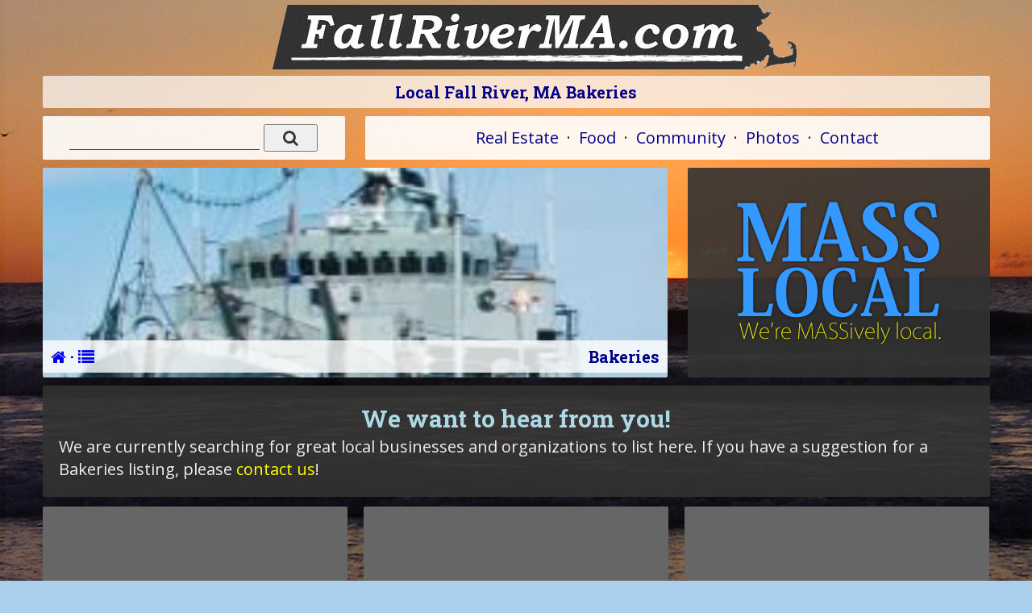

--- FILE ---
content_type: text/html; charset=UTF-8
request_url: https://masslocal.com/fall-river/featured-business-directory/Bakeries/
body_size: 1672
content:
<!doctype html>
<html class="no-js" lang="">
    <head>
        <meta charset="utf-8">
        <meta http-equiv="x-ua-compatible" content="ie=edge">
        <title>Local Fall River, MA Bakeries</title>
        <meta name="description" content="Bakeries: Fall River, MA - Find local businesses, addresses, phone numbers, driving directions and more very easily.">
        <meta name="viewport" content="width=device-width, initial-scale=1">
        <meta name="author" content="WebTYs.com">
        <meta property="og:title" content="Local Fall River, MA Bakeries">
        <meta property="og:image" content="https://www.masscities.com/blockimages/Fall-River-Pic.jpg">
        <meta property="og:description" content="Bakeries: Fall River, MA - Find local businesses, addresses, phone numbers, driving directions and more very easily.">
		<meta name="google-site-verification" content="2l2U0n4FJlRea7iLxTWojiKySLh6Z3wtCvFIJPsh-DQ" />
        <link rel="apple-touch-icon" href="apple-touch-icon.png">
        <link rel="shortcut icon" href="/favicon.ico">
		<link rel="stylesheet" href="/css/font-awesome.min.css">
		<link rel="stylesheet" href="/css/colorbox.css">
		<link rel="stylesheet" href="/css/forms.css">
        <link rel="stylesheet" href="/css/normalize.css">
        <link rel="stylesheet" href="/css/grid.css">
        <link rel="stylesheet" href="/css/main.css">
        <link rel="stylesheet" href="/css/helper.css">
		<link href='https://fonts.googleapis.com/css?family=Roboto+Slab:400,700|Open+Sans:400,700' rel='stylesheet' type='text/css'>
        <script src="/js/vendor/modernizr-2.8.3.min.js"></script>
		<script async src="https://pagead2.googlesyndication.com/pagead/js/adsbygoogle.js?client=ca-pub-0127256393908787"
     crossorigin="anonymous"></script>
    </head>
    <body background="https://www.masscities.com/backgrounds/coastal-dawn.jpg" >
        <!--[if lt IE 8]>
            <p class="browserupgrade">You are using an <strong>outdated</strong> browser. Please <a href="http://browsehappy.com/">upgrade your browser</a> to improve your experience.
        <![endif]-->

		<div id="mueller-indicators">
			<p class="hr-show">Hires</p>
			<p class="l-show">Large</p>
			<p class="d-show">Default</p>
			<p class="tp-show">Tablet Portait</p>
			<p class="hl-show">Handheld Landscape</p>
			<p class="h-show">Handheld Portait</p>
		</div>
		<div id="wrapper">
			<div class="g-all-c autosize">
				<section>
					<article id="example_layout_1" class="l-1c">
						<div class="c-1">
							<div class="header">
								<center>
									<a href="/fall-river/"><img src="https://www.masscities.com/blocktitles/Fall-River.jpg" width="562" height="78" border="0" alt="" style="margin-top: 6px;" /></a>
									<h1>Local Fall River, MA Bakeries</h1>
								</center>
							</div>
						</div>
					</article>
										<article id="example_layout_3" class="l-2cr">
						<div class="c-1 stackRight">
							<div class="box" id="boxMenu">
								      <center id="nav" class="hide-tp">
	            <a href="/fall-river/homes-for-sale/"><span class="hide-ld">Local </span>Real Estate</a>
        &nbsp;&middot;&nbsp;
        <a href="/fall-river/business-directory/Restaurants/"><span class="hide-ld">Local </span>Food</a>
        &nbsp;&middot;&nbsp;
        <a href="/fall-river/business-directory/Your-Local-Community/"><span class="hide-ld">Local </span>Community</a>
        &nbsp;&middot;&nbsp;
        <a href="/fall-river/gallery/"><span class="hide-ld">Local </span>Photos</a>
		        &nbsp;&middot;&nbsp;
        <a href="/fall-river/contact/">Contact</a>
      </center>
      <center id="nav" class="h-show hl-show tp-show">
	            <a href="/fall-river/homes-for-sale/"><i class="fa fa-home"></i></a>
		<span class="hide-hp">&nbsp;</span>&nbsp; &nbsp;&middot;&nbsp; &nbsp;<span class="hide-hp">&nbsp;</span>
        <a href="/fall-river/business-directory/Restaurants/"><i class="fa fa-cutlery"></i></a>
		<span class="hide-hp">&nbsp;</span>&nbsp; &nbsp;&middot;&nbsp; &nbsp;<span class="hide-hp">&nbsp;</span>
        <a href="/fall-river/business-directory/Your-Local-Community/"><i class="fa fa-users"></i></a>
		<span class="hide-hp">&nbsp;</span>&nbsp; &nbsp;&middot;&nbsp; &nbsp;<span class="hide-hp">&nbsp;</span>
        <a href="/fall-river/gallery/"><i class="fa fa-photo"></i></a>
				<span class="hide-hp">&nbsp;</span>&nbsp; &nbsp;&middot;&nbsp; &nbsp;<span class="hide-hp">&nbsp;</span>
        <a href="/fall-river/contact/"><i class="fa fa-envelope"></i></a>
      </center>
							</div>
						</div>
						<div class="c-2 stackLeft">
							<div class="box" id="boxSearch">
								<center>
<form method="POST" action="/processsmart.php" name="thesearch">
<input type="hidden" name="acid" value="XvFBv3QsDb137" />
<input type="TEXT" name="testinput" id="testinput" size="18" placeholder="" class="searchbar-sm" />
<input type="text" name="testid" id="testid" value="" class="hidden" />
<!-- <input type="submit" value="Search!" class="searchbut-sm" /> -->
<button type="submit" class="searchbut-sm"><i class="fa fa-search"></i></button>
</form>
</center>
							</div>
						</div>
					</article>
					<article id="accent" class="l-2c"><div class="c-1 stackRight"><div class="box" id="accent" style="background-image: url('http://www.masscities.com/gallery/big/DSCF3169(2).JPG');"><div class="accentText"><div class="subnav">&nbsp;&nbsp;<a href="/fall-river/"><i class="fa fa-home"></i></a> &middot; <a href="/fall-river/business-directory/Restaurants/"><i class="fa fa-list"></i></a></div>&nbsp;&nbsp;Bakeries&nbsp;&nbsp;</div></div></div><div class="c-2 stackLeft" id="branding"><div class="box"><center><img src="/img/masslocal.png" border="0" alt="" class="branding" /></center></div></div></article>					  										
					<article id="listings">
					  					</article>
					<div class="box pad20"><h2 class="center">We want to hear from you!</h2>We are currently searching for great local businesses and organizations to list here. If you have a suggestion for a Bakeries listing, please <a class="yellow" href="/fall-river/contact/">contact us</a>!</div>					<article id="listings">
						    <div class="google"><script async src="https://pagead2.googlesyndication.com/pagead/js/adsbygoogle.js?client=ca-pub-0127256393908787" crossorigin="anonymous"></script><!-- GoogleA --><ins class="adsbygoogle" style="display:inline-block;width:300px;height:250px" data-ad-client="ca-pub-0127256393908787" data-ad-slot="5540669312"></ins><script>(adsbygoogle = window.adsbygoogle || []).push({});</script></div>						    <div class="hide-hp"><div class="google"><script async src="https://pagead2.googlesyndication.com/pagead/js/adsbygoogle.js?client=ca-pub-0127256393908787" crossorigin="anonymous"></script><!-- GoogleB --><ins class="adsbygoogle" style="display:inline-block;width:300px;height:250px" data-ad-client="ca-pub-0127256393908787" data-ad-slot="3288294841"></ins><script>(adsbygoogle = window.adsbygoogle || []).push({})</script></div></div>
						    <div class="hide-tp"><div class="google"><script async src="https://pagead2.googlesyndication.com/pagead/js/adsbygoogle.js?client=ca-pub-0127256393908787" crossorigin="anonymous"></script><!-- GoogleC --><ins class="adsbygoogle" style="display:inline-block;width:300px;height:250px" data-ad-client="ca-pub-0127256393908787" data-ad-slot="1973046040"></ins><script>(adsbygoogle = window.adsbygoogle || []).push({});</script></div></div>
						    <div class="hide-ld"><div class="google"><script async src="https://pagead2.googlesyndication.com/pagead/js/adsbygoogle.js?client=ca-pub-0127256393908787" crossorigin="anonymous"></script><!-- GoogleD --><ins class="adsbygoogle" style="display:inline-block;width:300px;height:250px" data-ad-client="ca-pub-0127256393908787" data-ad-slot="3208507609"></ins><script>(adsbygoogle = window.adsbygoogle || []).push({});</script></div></div>
					</article>


--- FILE ---
content_type: text/html; charset=utf-8
request_url: https://www.google.com/recaptcha/api2/aframe
body_size: 265
content:
<!DOCTYPE HTML><html><head><meta http-equiv="content-type" content="text/html; charset=UTF-8"></head><body><script nonce="85LfcLrbe1OyJvAMwYfo1w">/** Anti-fraud and anti-abuse applications only. See google.com/recaptcha */ try{var clients={'sodar':'https://pagead2.googlesyndication.com/pagead/sodar?'};window.addEventListener("message",function(a){try{if(a.source===window.parent){var b=JSON.parse(a.data);var c=clients[b['id']];if(c){var d=document.createElement('img');d.src=c+b['params']+'&rc='+(localStorage.getItem("rc::a")?sessionStorage.getItem("rc::b"):"");window.document.body.appendChild(d);sessionStorage.setItem("rc::e",parseInt(sessionStorage.getItem("rc::e")||0)+1);localStorage.setItem("rc::h",'1768825649877');}}}catch(b){}});window.parent.postMessage("_grecaptcha_ready", "*");}catch(b){}</script></body></html>